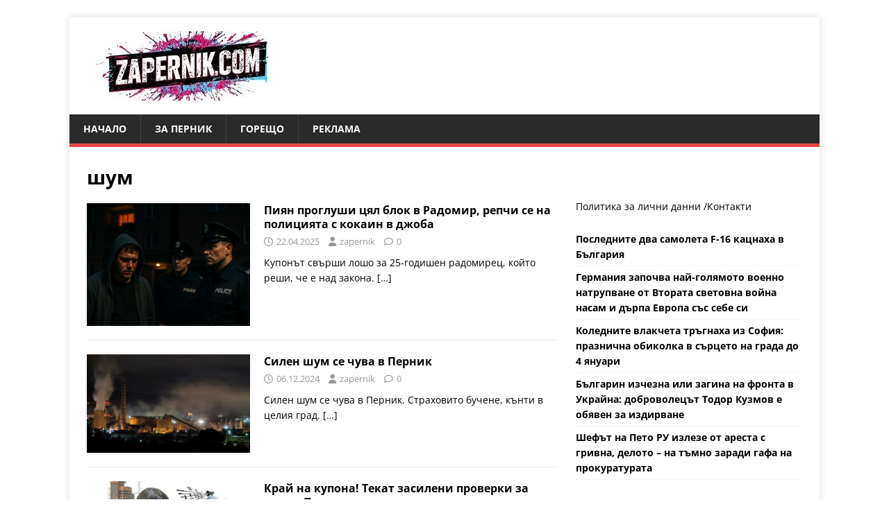

--- FILE ---
content_type: application/javascript; charset=utf-8
request_url: https://fundingchoicesmessages.google.com/f/AGSKWxXVZXulur_9CahK0EAayMTfaxsB4jxi74_4ANJx4s74nINc8pHTIt2xYI8MDyfEk6XFN7BME-trPY0hRnjs698Trb8PcTffi67Dj815j0QfXINKEdmX_HWI3SQzHV2JsEIZQkzNWT8L4tvsmU556PNMY5lxQIh7K4jv2eBxZSjSqbf8gt7BF7JXDIk=/_/popunder7./ads/ringtone_/ad728x15_/ad_wide_/ads_premium.
body_size: -1288
content:
window['17a6e31a-cb24-40d9-8aa9-b22821b60b8e'] = true;